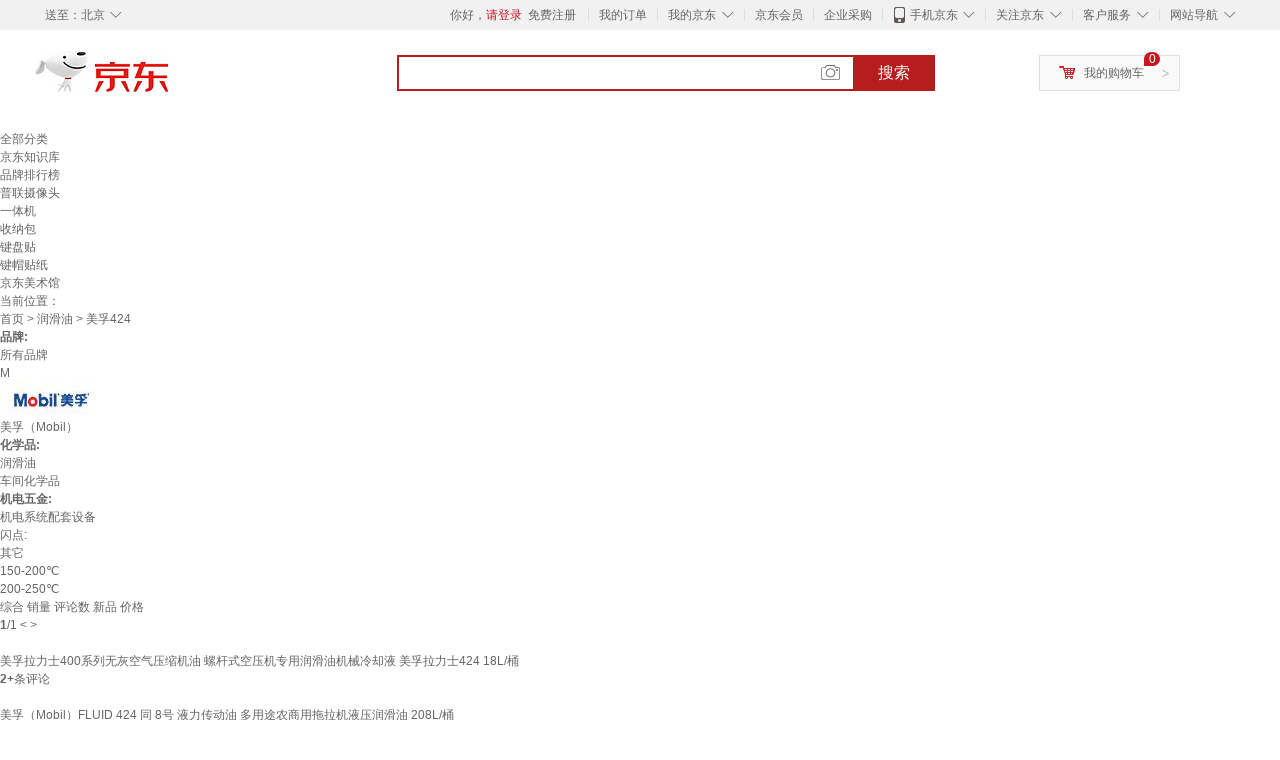

--- FILE ---
content_type: text/html;charset=utf-8
request_url: https://gia.jd.com/y.html?v=0.22892619062411512&o=www.jd.com/tupian/14065966c36e406a58a07.html
body_size: 28
content:
var jd_risk_token_id='7JT3KQJWGBVPSNR4464BQENV5OGGRMT3TBX6NFQJFRBASVDARSPFPUFL7H3BTHIC5V54GCZATLNPM';